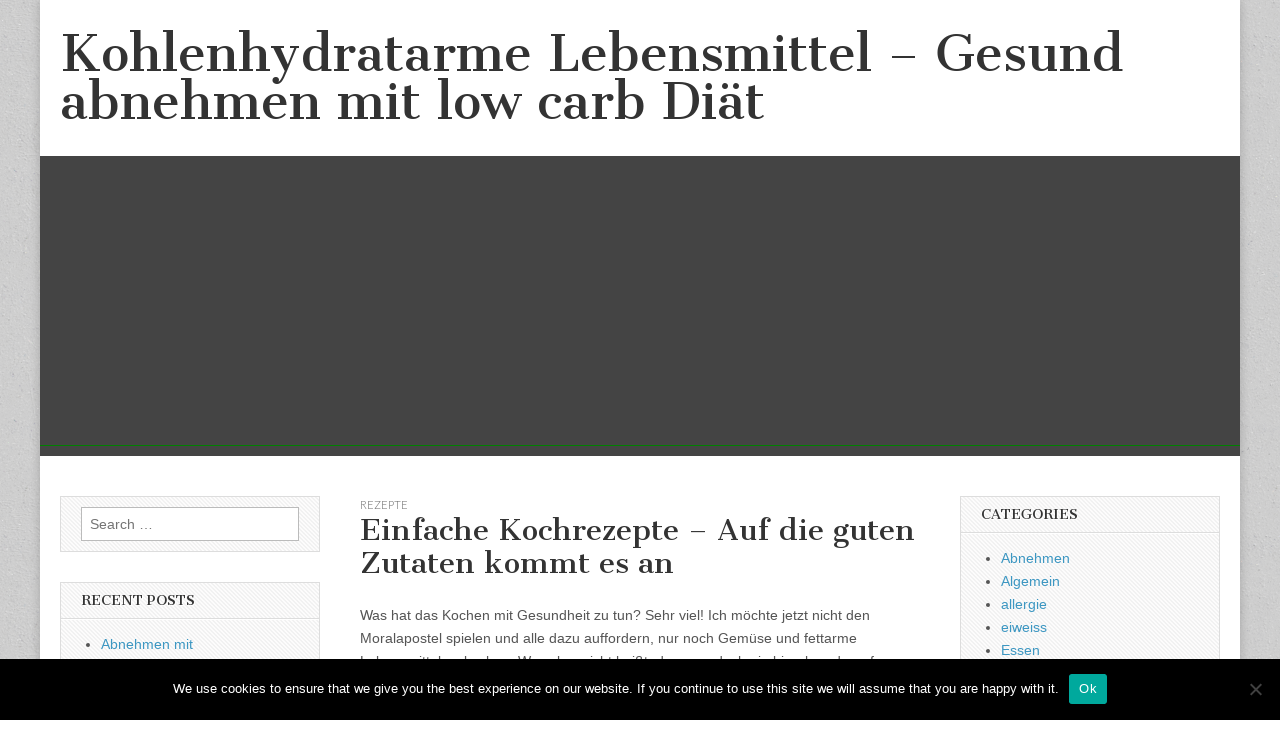

--- FILE ---
content_type: text/html; charset=utf-8
request_url: https://www.google.com/recaptcha/api2/aframe
body_size: 268
content:
<!DOCTYPE HTML><html><head><meta http-equiv="content-type" content="text/html; charset=UTF-8"></head><body><script nonce="-Gkfpbo0QrXAGlaX70QOFQ">/** Anti-fraud and anti-abuse applications only. See google.com/recaptcha */ try{var clients={'sodar':'https://pagead2.googlesyndication.com/pagead/sodar?'};window.addEventListener("message",function(a){try{if(a.source===window.parent){var b=JSON.parse(a.data);var c=clients[b['id']];if(c){var d=document.createElement('img');d.src=c+b['params']+'&rc='+(localStorage.getItem("rc::a")?sessionStorage.getItem("rc::b"):"");window.document.body.appendChild(d);sessionStorage.setItem("rc::e",parseInt(sessionStorage.getItem("rc::e")||0)+1);localStorage.setItem("rc::h",'1768645869427');}}}catch(b){}});window.parent.postMessage("_grecaptcha_ready", "*");}catch(b){}</script></body></html>